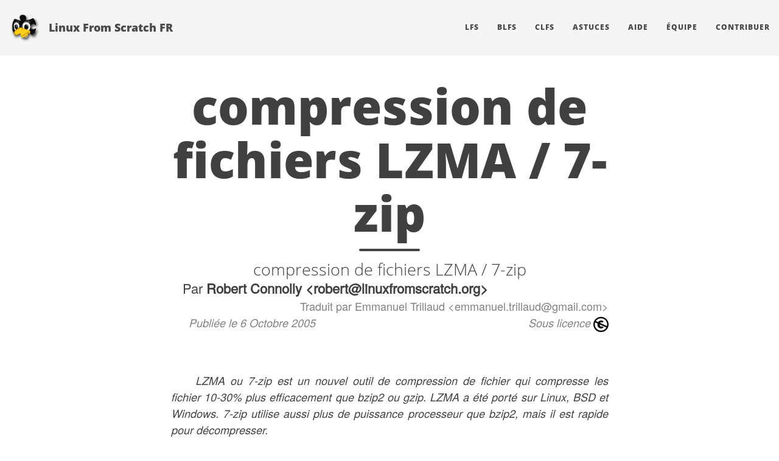

--- FILE ---
content_type: text/html
request_url: https://fr.linuxfromscratch.org/astuces/lzma-fr/
body_size: 13483
content:
<!DOCTYPE html>
<html lang="fr">
  <!-- Beautiful Jekyll | MIT license | Copyright Dean Attali 2016 -->
  <head>
  <meta charset="utf-8" />
  <meta http-equiv="X-UA-Compatible" content="IE=edge">
  <meta name="viewport" content="width=device-width, initial-scale=1.0, maximum-scale=1.0">

  <title>Linux From Scratch FR - Site de la communauté francophone</title>

  <meta name="author" content="La communauté LFS" />

  

  <link rel="alternate" type="application/rss+xml" title="Linux From Scratch FR - Site de la communauté francophone" href="/feed.xml" />

  

  

  
    
      <link rel="stylesheet" href="/css/bootstrap.min.css" />
    
      <link rel="stylesheet" href="/css/bootstrap-social.css" />
    
      <link rel="stylesheet" href="/css/main.css" />
    
      <link rel="stylesheet" href="/css/font-awesome.min.css" />
    
      <link rel="stylesheet" href="/css/font-lora.css" />
    
      <link rel="stylesheet" href="/css/font-texgyre.css" />
    
      <link rel="stylesheet" href="/css/font-open_sans.css" />
    
  

  

  

  

  

    <!-- Facebook OpenGraph tags -->
  

  
  <meta property="og:title" content="compression de fichiers LZMA / 7-zip" />
  

   
  <meta property="og:description" content="Astuce ====== La page web pour le logiciel principal est&amp;nbsp;: * [http://www.7-zip.com/sdk.html](http://www.7-zip.com/sdk.html) Logiciels compatibles&amp;nbsp;: * [http://p7zip.sourceforge.net/](http://p7zip.sourceforge.net/) * [http://martinus.geekisp.com/rublog.cgi/Projects/LZMA/](http://martinus.geekisp.com/rublog.cgi/Projects/LZMA/) * [http://www.zelow.no/floppyfw/download/Development/lzma/lzmatool-0.11.tgz](http://www.zelow.no/floppyfw/download/Development/lzma/lzmatool-0.11.tgz) Tout d&apos;abord, téléchargez ceci (ou une version plus récente)&amp;nbsp;: [http://www.7-zip.org/dl/lzma417.tar.bz2](http://www.7-zip.org/dl/lzma417.tar.bz2) Déballez le logiciel -------------------- ```bash mkdir lzma417/ &amp;&amp; tar jxf lzma417.tar.bz2 -C lzma417/ ``` Compilez et installez le logiciel ---------------------------------...">
  


  <meta property="og:type" content="website" />

  
  <meta property="og:url" content="http://fr.linuxfromscratch.org/astuces/lzma-fr/" />
  <link rel="canonical" href="http://fr.linuxfromscratch.org/astuces/lzma-fr/" />
  

  
  

  <!-- Twitter summary cards -->
  <meta name="twitter:card" content="summary" />
  <meta name="twitter:site" content="@" />
  <meta name="twitter:creator" content="@" />

  
  <meta name="twitter:title" content="compression de fichiers LZMA / 7-zip" />
  

  
  <meta name="twitter:description" content="Astuce ====== La page web pour le logiciel principal est&amp;nbsp;: * [http://www.7-zip.com/sdk.html](http://www.7-zip.com/sdk.html) Logiciels compatibles&amp;nbsp;: * [http://p7zip.sourceforge.net/](http://p7zip.sourceforge.net/) * [http://martinus.geekisp.com/rublog.cgi/Projects/LZMA/](http://martinus.geekisp.com/rublog.cgi/Projects/LZMA/) * [http://www.zelow.no/floppyfw/download/Development/lzma/lzmatool-0.11.tgz](http://www.zelow.no/floppyfw/download/Development/lzma/lzmatool-0.11.tgz) Tout d&apos;abord, téléchargez ceci (ou une version plus récente)&amp;nbsp;: [http://www.7-zip.org/dl/lzma417.tar.bz2](http://www.7-zip.org/dl/lzma417.tar.bz2) Déballez le logiciel -------------------- ```bash mkdir lzma417/ &amp;&amp; tar jxf lzma417.tar.bz2 -C lzma417/ ``` Compilez et installez le logiciel ---------------------------------...">
  

  

</head>


  <body>

    

    <nav class="navbar navbar-default navbar-fixed-top navbar-custom">
  <div class="container-fluid">
    <div class="navbar-header">
      <button type="button" class="navbar-toggle" data-toggle="collapse" data-target="#main-navbar">
        <span class="sr-only">Toggle navigation</span>
        <span class="icon-bar"></span>
        <span class="icon-bar"></span>
        <span class="icon-bar"></span>
      </button>
      
        <a class="navbar-brand navbar-brand-logo" href="http://fr.linuxfromscratch.org"><img alt="logo lfs" src="/img/lfs.png"/></a>
        <a class="navbar-brand" href="http://fr.linuxfromscratch.org" style="padding-top: 15px;">Linux From Scratch FR</a>
      
    </div>

    <div class="collapse navbar-collapse" id="main-navbar">
      <ul class="nav navbar-nav navbar-right">
      
        
          <li>
            
            





<a href="/lfs">LFS</a>

          </li>
        
        
        
          <li>
            
            





<a href="/blfs">BLFS</a>

          </li>
        
        
        
          <li>
            
            





<a href="/clfs">CLFS</a>

          </li>
        
        
        
          <li>
            
            





<a href="/astuces">Astuces</a>

          </li>
        
        
        
          <li>
            
            





<a href="/aide">Aide</a>

          </li>
        
        
        
          <li>
            
            





<a href="/equipe">Équipe</a>

          </li>
        
        
        
          <li>
            
            





<a href="/contribuer">Contribuer</a>

          </li>
        
        
      </ul>
    </div>

	

  </div>
</nav>


    <!-- TODO this file has become a mess, refactor it -->





<header class="header-section ">

<div class="intro-header no-img">
  <div class="container">
    <div class="row">
      <div class="col-lg-8 col-lg-offset-2 col-md-10 col-md-offset-1">
        <div class="page-heading">
          <h1>compression de fichiers LZMA / 7-zip</h1>
		  
            
            <hr class="small">
            <span class="page-subheading">compression de fichiers LZMA / 7-zip</span>
            
		  

            
            <div class="row">
                <p class="page-author">Par <strong>Robert Connolly &lt;robert@linuxfromscratch.org&gt;</strong></p>
                
                <p class="page-translator">Traduit par Emmanuel Trillaud &lt;emmanuel.trillaud@gmail.com&gt;</p>
                
            </div>
            <div class="row">
                <p class="page-date">Publiée le 6 Octobre 2005</p>
                <p class="page-license">Sous licence <a href="https://fr.wikipedia.org/wiki/Domaine_public_(propri%C3%A9t%C3%A9_intellectuelle)">
                    <img src="/img/licenses/public-domain.svg"
                    alt="Domaine Public" style="height:25px;" >
                 </a></p>
            </div>
            
        </div>
      </div>
    </div>
  </div>
</div>
</header>





<div class="container" role="main">
  <div class="row">
    <div class="col-lg-8 col-lg-offset-2 col-md-10 col-md-offset-1">
        
          <div class="text-justify alert">
              <em>
                  <p style="text-indent: 40px;"> LZMA ou 7-zip est un nouvel outil de compression de fichier qui compresse les fichier 10-30% plus efficacement que bzip2 ou gzip. LZMA a été porté sur Linux, BSD et Windows. 7-zip utilise aussi plus de puissance processeur que bzip2, mais il est rapide pour décompresser. </p>
              </em>
          </div>
        
      <h1 id="astuce">Astuce</h1>

<p>La page web pour le logiciel principal est :</p>

<ul>
  <li><a href="http://www.7-zip.com/sdk.html">http://www.7-zip.com/sdk.html</a></li>
</ul>

<p>Logiciels compatibles :</p>

<ul>
  <li><a href="http://p7zip.sourceforge.net/">http://p7zip.sourceforge.net/</a></li>
  <li><a href="http://martinus.geekisp.com/rublog.cgi/Projects/LZMA/">http://martinus.geekisp.com/rublog.cgi/Projects/LZMA/</a></li>
  <li><a href="http://www.zelow.no/floppyfw/download/Development/lzma/lzmatool-0.11.tgz">http://www.zelow.no/floppyfw/download/Development/lzma/lzmatool-0.11.tgz</a></li>
</ul>

<p>Tout d’abord, téléchargez ceci (ou une version plus récente) :
<a href="http://www.7-zip.org/dl/lzma417.tar.bz2">http://www.7-zip.org/dl/lzma417.tar.bz2</a></p>

<h2 id="déballez-le-logiciel">Déballez le logiciel</h2>

<div class="language-bash highlighter-rouge"><div class="highlight"><pre class="highlight"><code><span class="nb">mkdir </span>lzma417/ <span class="o">&amp;&amp;</span>
<span class="nb">tar </span>jxf lzma417.tar.bz2 <span class="nt">-C</span> lzma417/
</code></pre></div></div>

<h2 id="compilez-et-installez-le-logiciel">Compilez et installez le logiciel</h2>

<div class="language-bash highlighter-rouge"><div class="highlight"><pre class="highlight"><code><span class="nb">cd </span>lzma417/SRC/7zip/Compress/LZMA_Alone/ <span class="o">&amp;&amp;</span>
make <span class="o">&amp;&amp;</span>
<span class="nb">install </span>lzma /bin/
</code></pre></div></div>

<p>Il n’y a pas de page de manuel. Entrez ‘lzma’ pour accéder à un menu d’aide.
lzma ne se comporte pas comme gzip ou bzip2 par défault. Deux petits scripts
peuvent aider :</p>

<div class="language-bash highlighter-rouge"><div class="highlight"><pre class="highlight"><code><span class="nb">cat</span> <span class="o">&gt;</span> /tmp/7zip.sh <span class="o">&lt;&lt;</span> <span class="sh">"</span><span class="no">EOF</span><span class="sh">"
#!/bin/sh
/bin/lzma e </span><span class="k">${</span><span class="nv">1</span><span class="k">}</span><span class="sh"> </span><span class="k">${</span><span class="nv">1</span><span class="k">}</span><span class="sh">.7z &amp;&amp;
rm -f </span><span class="k">${</span><span class="nv">1</span><span class="k">}</span><span class="sh">
</span><span class="no">EOF
</span><span class="nb">install</span> /tmp/7zip.sh /bin/7zip

<span class="nb">cat</span> <span class="o">&gt;</span> /tmp/7unzip.sh <span class="o">&lt;&lt;</span> <span class="sh">"</span><span class="no">EOF</span><span class="sh">"
#!/bin/sh
/bin/lzma d </span><span class="k">${</span><span class="nv">1</span><span class="k">}</span><span class="sh"> </span><span class="si">$(</span><span class="nb">echo</span> <span class="k">${</span><span class="nv">1</span><span class="k">}</span> | <span class="nb">sed</span> <span class="nt">-e</span> <span class="s1">'s/.7z$//'</span><span class="si">)</span><span class="sh"> &amp;&amp;
rm -f </span><span class="k">${</span><span class="nv">1</span><span class="k">}</span><span class="sh">
</span><span class="no">EOF
</span><span class="nb">install</span> /tmp/7unzip.sh /bin/7unzip

<span class="nb">rm</span> /tmp/<span class="o">{</span>7zip,7unzip<span class="o">}</span>.sh
</code></pre></div></div>

<p>Ces deux scripts se comporteront comme gzip et gunzip en compressant le
fichier et en supprimant l’original en cas de succès.</p>

<p>Pour compresser votre noyau avec LZMA utilisez l’un de ces correctifs :</p>

<ul>
  <li><a href="http://www.linuxfromscratch.org/patches/downloads/linux/linux-2.4-lzma-1.patch">linux-2.4-lzma-1.patch</a></li>
  <li><a href="http://www.linuxfromscratch.org/patches/downloads/linux/linux-2.6-lzma-1.patch">linux-2.6-lzma-1.patch</a></li>
</ul>

<p>Appliquez le correctif au noyau et ça marchera tout seul. Les routines Zlib
sont remplacées par LZMA. Mon noyau pesait 1,3Mio avant LZMA et 1,1Mio après.</p>

<h2 id="à-faire">À faire</h2>

<ul>
  <li>Ce serait bien de supporter LZMA pour les modules du noyau dans modutils.</li>
</ul>

<h2 id="remerciements">Remerciements</h2>

<ul>
  <li>Merci à Google pour m’avoir aidé à chercher des informations sur LZMA</li>
  <li>Merci à l’équipe de lZMA :
<a href="http://www.7-zip.com/sdk.html">http://www.7-zip.com/sdk.html</a></li>
  <li>Merci à Ming-Ching Tiew pour les correctifs LZMA du noyau.</li>
</ul>

<h2 id="historique-des-modifications">Historique des modifications</h2>

<ul>
  <li>[2005-06-09]
    <ul>
      <li>Astuce initiale.</li>
    </ul>
  </li>
  <li>[2005-06-10]
    <ul>
      <li>Ajout des URLs pour les logiciels compatibles.</li>
    </ul>
  </li>
</ul>

<h2 id="historique-de-la-traduction">Historique de la traduction</h2>

<ul>
  <li>[2009-05-15]
    <ul>
      <li>Traduction initiale de l’astuce</li>
    </ul>
  </li>
</ul>


    </div>
  </div>
</div>


    <footer>
  <div class="container beautiful-jekyll-footer">
    <div class="row">
      <div class="col-lg-8 col-lg-offset-2 col-md-10 col-md-offset-1">
        <ul class="list-inline text-center footer-links">
          
          
		  
	  
      
		  
		  
		  
		  
      
      
      
      
      
		  
        </ul>
        <p class="copyright text-muted">
		  La communauté LFS
		  &nbsp;&bull;&nbsp;
		  2025

		  
		  &nbsp;&bull;&nbsp;
		  <a href="http://fr.linuxfromscratch.org">fr.linuxfromscratch.org</a>
		  

		  &nbsp;&bull;&nbsp;
		  <a href="http://fr.linuxfromscratch.org/aide">Contact</a>

	    </p>
        <p class="theme-by text-muted">
          <a href="https://mamot.fr/@lfsfr"><i class="fab fa-mastodon"></i> @lfsfr@mamot.fr</a>
        </p>
	        <!-- Please don't remove this, keep my open source work credited :) -->
		<p class="theme-by text-muted">
		  Theme by
		  <a href="http://deanattali.com/beautiful-jekyll/">beautiful-jekyll</a>
		</p>
      </div>
    </div>
  </div>
</footer>


    






  
    <!-- doing something a bit funky here because I want to be careful not to include JQuery twice! -->
    
      <script>
      	if (typeof jQuery == 'undefined') {
      	  document.write('<script src="/js/jquery-1.11.2.min.js"></scr' + 'ipt>');
      	}
      </script>
    
  
    <!-- doing something a bit funky here because I want to be careful not to include JQuery twice! -->
    
	<script src="/js/bootstrap.min.js"></script>
    
  
    <!-- doing something a bit funky here because I want to be careful not to include JQuery twice! -->
    
	<script src="/js/main.js"></script>
    
  





  </body>
</html>


--- FILE ---
content_type: text/css
request_url: https://fr.linuxfromscratch.org/css/font-texgyre.css
body_size: -104
content:
@font-face {
  font-family: 'Texgyre';
  font-style: normal;
  font-weight: 400;
  src: local('Texgyreheros Regular'), local('Texgyreheros-Regular'), url('../fonts/texgyre/texgyreheros-regular.otf') format('opentype');
}


--- FILE ---
content_type: image/svg+xml
request_url: https://fr.linuxfromscratch.org/img/licenses/public-domain.svg
body_size: 2927
content:
<?xml version="1.0" encoding="UTF-8" standalone="no"?>
<!-- Generator: Adobe Illustrator 13.0.2, SVG Export Plug-In . SVG Version: 6.00 Build 14948)  -->

<svg
   xmlns:dc="http://purl.org/dc/elements/1.1/"
   xmlns:cc="http://creativecommons.org/ns#"
   xmlns:rdf="http://www.w3.org/1999/02/22-rdf-syntax-ns#"
   xmlns:svg="http://www.w3.org/2000/svg"
   xmlns="http://www.w3.org/2000/svg"
   xmlns:sodipodi="http://sodipodi.sourceforge.net/DTD/sodipodi-0.dtd"
   xmlns:inkscape="http://www.inkscape.org/namespaces/inkscape"
   version="1.1"
   id="Layer_1"
   x="0px"
   y="0px"
   width="64"
   height="64"
   viewBox="0 0 64 64"
   enable-background="new 0 0 384 384.017"
   xml:space="preserve"
   inkscape:version="0.48.2 r9819"
   sodipodi:docname="publicdomain.svg"><metadata
   id="metadata9"><rdf:RDF><cc:Work
       rdf:about=""><dc:format>image/svg+xml</dc:format><dc:type
         rdf:resource="http://purl.org/dc/dcmitype/StillImage" /></cc:Work></rdf:RDF></metadata><defs
   id="defs7" /><sodipodi:namedview
   pagecolor="#ffffff"
   bordercolor="#666666"
   borderopacity="1"
   objecttolerance="10"
   gridtolerance="10"
   guidetolerance="10"
   inkscape:pageopacity="0"
   inkscape:pageshadow="2"
   inkscape:window-width="1024"
   inkscape:window-height="554"
   id="namedview5"
   showgrid="false"
   inkscape:zoom="5.984375"
   inkscape:cx="29.075718"
   inkscape:cy="32"
   inkscape:window-x="-8"
   inkscape:window-y="-8"
   inkscape:window-maximized="1"
   inkscape:current-layer="Layer_1" />
<path
   sodipodi:type="arc"
   style="fill:#ffffff;fill-opacity:1;fill-rule:nonzero;stroke:none"
   id="path2982"
   sodipodi:cx="31.916449"
   sodipodi:cy="31.749348"
   sodipodi:rx="30.412533"
   sodipodi:ry="30.412533"
   d="m 62.328981,31.749348 a 30.412533,30.412533 0 1 1 -60.8250652,0 30.412533,30.412533 0 1 1 60.8250652,0 z"
   transform="translate(0.08355141,0.25065246)" /><path
   d="M 32,2.8481804e-7 C 14.327333,2.8481804e-7 0,14.32733 0,32 0,49.67067 14.327333,64 32,64 49.672667,64 64,49.67067 64,32 64,14.32717 49.672667,2.8481804e-7 32,2.8481804e-7 z M 32,57.99967 C 17.662833,57.99967 5.9993334,46.33517 5.9993334,32 5.9993334,28.99883 6.5165,26.11683 7.457,23.43433 L 17.625833,27.9625 C 17.352,29.32333 17.2035,30.74283 17.2035,32.209 c 0,12.775 9.535333,16.3745 15.534667,16.3745 3.537833,0 6.599667,-1.142 8.9965,-2.81733 0.4555,-0.3265 0.868167,-0.655 1.247333,-0.98934 l -4.665,-5.66816 c -0.136833,0.15633 -0.279666,0.305 -0.426166,0.438 -1.814501,1.7205 -3.808834,1.7205 -4.254501,1.7205 -4.881,0 -6.924166,-5.14984 -6.9515,-9.27517 L 54.711,44.46983 c 0.03317,0.006 0.0605,0.006 0.08783,0.0117 C 50.3765,52.533 41.815,57.99967 32,57.99967 z M 57.055334,38.6435 28.149333,25.7415 c 1.043,-1.88867 2.703,-3.30817 5.187,-3.30817 1.44,0 2.581834,0.477 3.481167,1.07934 0.373333,0.26983 0.698,0.5395 0.971667,0.81133 l 5.2105,-5.363 C 39.5,15.952 35.521167,15.41433 32.919,15.41433 c -6.114667,0 -10.4415,2.64334 -12.992,6.65734 L 10.260667,17.7605 C 14.913,10.68283 22.918333,5.9983303 32,5.9983303 46.337,5.9983303 58.001667,17.661 58.001667,32 c 0,2.32083 -0.310833,4.56717 -0.883833,6.71017 -0.0235,-0.0235 -0.039,-0.0432 -0.0625,-0.0667 z"
   id="path3"
   inkscape:connector-curvature="0" />
</svg>